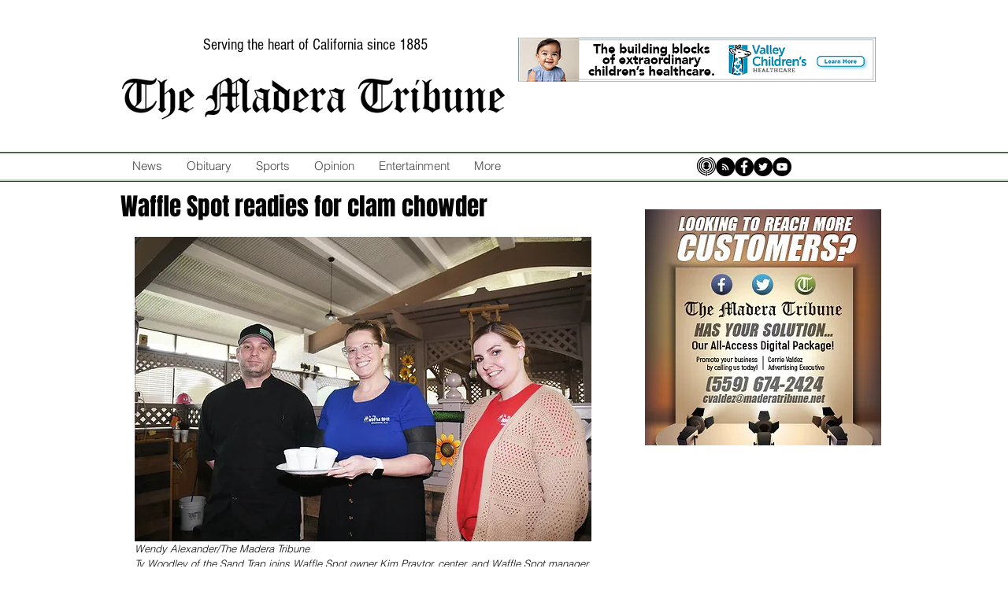

--- FILE ---
content_type: text/html; charset=utf-8
request_url: https://www.google.com/recaptcha/api2/aframe
body_size: 267
content:
<!DOCTYPE HTML><html><head><meta http-equiv="content-type" content="text/html; charset=UTF-8"></head><body><script nonce="kjkP1oQczb8AaxmyQP-R_Q">/** Anti-fraud and anti-abuse applications only. See google.com/recaptcha */ try{var clients={'sodar':'https://pagead2.googlesyndication.com/pagead/sodar?'};window.addEventListener("message",function(a){try{if(a.source===window.parent){var b=JSON.parse(a.data);var c=clients[b['id']];if(c){var d=document.createElement('img');d.src=c+b['params']+'&rc='+(localStorage.getItem("rc::a")?sessionStorage.getItem("rc::b"):"");window.document.body.appendChild(d);sessionStorage.setItem("rc::e",parseInt(sessionStorage.getItem("rc::e")||0)+1);localStorage.setItem("rc::h",'1769770092102');}}}catch(b){}});window.parent.postMessage("_grecaptcha_ready", "*");}catch(b){}</script></body></html>